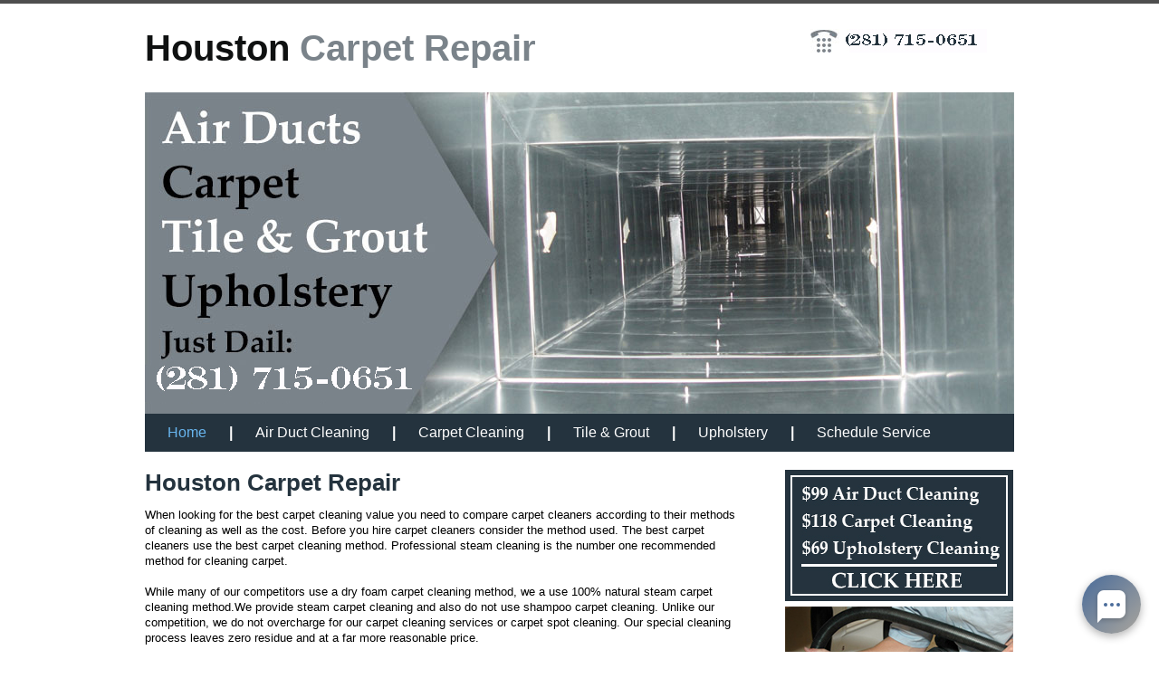

--- FILE ---
content_type: text/html; charset=utf-8
request_url: http://airductcleaning--houston.com/carpet-repair-houston.html
body_size: 3946
content:
<!DOCTYPE html
  PUBLIC "-//W3C//DTD XHTML 1.0 Transitional//EN" "http://www.w3.org/TR/xhtml1/DTD/xhtml1-transitional.dtd">

<html xmlns="http://www.w3.org/1999/xhtml">

<head>

  <meta http-equiv="Content-Type" content="text/html; charset=utf-8" />


  <!-- Google tag (gtag.js) -->
  <script async src="https://www.googletagmanager.com/gtag/js?id=G-YHN3ERPEL4"></script>
  <script>
    window.dataLayer = window.dataLayer || [];
    function gtag() { dataLayer.push(arguments); }
    gtag('js', new Date());

    gtag('config', 'G-YHN3ERPEL4');
  </script>

  <title>Houston Carpet Repair, Duct Cleaning Services, Vent Cleaning, Dryer Vent Cleaning</title>
  <link rel="canonical" href="http://airductcleaning--houston.com/carpet-repair-houston.html" />

  <meta name="description"
    content="Houston Carpet Repair services in Houston, TX will improve your indoor air quality by having a superior quality duct cleaning performed by a professional service provider.">

  <meta name="keywords"
    content="houston Carpet Repair, houston air duct cleaning, houston air vent cleaning, houston carpet cleaning, houston upholstery cleaning, houston tile cleaning, houston furniture cleaning, houston steam cleaning" />

  <meta name="resource-type"
    content="houston Carpet Repair, houston air duct cleaning, houston air vent cleaning, houston carpet cleaning, houston upholstery cleaning, houston tile cleaning, houston furniture cleaning, houston steam cleaning">

  <link href="css/style.css" rel="stylesheet" type="text/css" />

  <link href="css/common.css" rel="stylesheet" type="text/css" />

</head>



<body>

  <div id="main">

    <div id="header">

      <div id="logo_area">

        <div id="logo">

          <h1><span class="black">Houston</span> Carpet Repair</h1>

        </div>

        <div id="call">

          <h2><img src="images/call-houston-air-duct-cleaning.jpg" alt="houston Carpet Repair" width="200" height="26"
              align="absmiddle" /></h2>

        </div>

        <div class="spacer"></div>

      </div>

      <div id="navigation">



        <div class="spacer"></div>

      </div>

      <div id="banner"><img src="images/banner-houston-air-duct-cleaning.jpg" alt="houston Carpet Repair" width="960"
          height="355" /></div>

      <div id="nav_middle">

        <ul>

          <li><a href="http://airductcleaning--houston.com/" class="active">Home</a></li>

          <li class="border">|</li>

          <li><a href="air-duct-and-vent-cleaning-houston.html">Air Duct Cleaning</a></li>

          <li class="border">|</li>

          <li><a href="air-duct-cleaning-houston.html">Carpet Cleaning</a></li>

          <li class="border">|</li>

          <li><a href="tile-and-grout-cleaning-houston.html">Tile & Grout</a></li>

          <li class="border">|</li>

          <li><a href="upholstery-cleaning-houston.html">Upholstery</a></li>

          <li class="border">|</li>



          <li><a href="schedule-service-air-duct-cleaning-houston.php">Schedule Service</a></li>

        </ul>

      </div>

    </div>

    <div id="body_wrapper">

      <div id="body_top">

        <div id="body_top_left">

          <div id="left_inner_pic"><a href="images/coupon-printable.jpg"><img
                src="images/coupon-houston-air-duct-cleaning.jpg" alt="houston Carpet Repair" width="252"
                height="145" />

              <img src="images/img2-houston-air-duct-cleaning.jpg" alt="Carpet Repair houston" width="252" height="145"
                class="left" /><br />

              <br />

              <div id="body_bottom_left">



                <h3> Service Areas</h3>

                <<div id="body_bottom_left1">

                  <ul class="body_bottom_link">

                    <li><a href="air-duct-cleaning-baytown.html">Baytown</a></li>

                    <li><a href="air-duct-cleaning-crosby.html">Crosby</a></li>

                    <li><a href="air-duct-cleaning-texas-city.html">Texas City</a></li>

                    <li><a href="air-duct-cleaning-porter.html">Porter</a></li>

                    <li><a href="air-duct-cleaning-manvel.html">Manvel</a></li>

                    <li><a href="air-duct-cleaning-cypress.html">Cypress</a></li>

                    <li><a href="air-duct-cleaning-south-houston.html">South Houston</a></li>

                    <li><a href="air-duct-cleaning-houston.html">Houston</a></li>

                    <li><a href="air-duct-cleaning-bellaire.html">Bellaire</a></li>

                    <li><a href="air-duct-cleaning-friendswood.html">Friendswood</a></li>

                    <li><a href="air-duct-cleaning-dickinson.html">Dickinson</a></li>

                    <li><a href="air-duct-cleaning-santa-fe.html">Santa Fe</a></li>

                    <li><a href="air-duct-cleaning-pearland.html">Pearland</a></li>

                    <li><a href="air-duct-cleaning-liberty.html">Liberty</a></li>

                    <li><a href="air-duct-cleaning-sugar-land.html">Sugar Land</a></li>

                    <li><a href="air-duct-cleaning-highlands.html">Highlands</a></li>

                    <li><a href="air-duct-cleaning-kingwood.html">Kingwood</a></li>

                    <li><a href="air-duct-cleaning-la-porte.html">La Porte</a></li>

                    <li><a href="air-duct-cleaning-tomball.html">Tomball</a></li>

                    <li><a href="air-duct-cleaning-channelview.html">Channelview</a></li>

                    <li><a href="air-duct-cleaning-webster.html">Webster</a></li>

                  </ul>

              </div>
              <div id="body_bottom_left1">

                <div id="body_bottom_left3">

                  <ul class="body_bottom_link">

                    <li><a href="air-duct-cleaning-league-city.html">League City</a></li>

                    <li><a href="air-duct-cleaning-la-marque.html">La Marque</a></li>

                    <li><a href="air-duct-cleaning-new-caney.html">New Caney</a></li>

                    <li><a href="air-duct-cleaning-dayton.html">Dayton</a></li>

                    <li><a href="air-duct-cleaning-huffman.html">Huffman</a></li>

                    <li><a href="air-duct-cleaning-pasadena.html">Pasadena</a></li>

                    <li><a href="air-duct-cleaning-conroe.html">Conroe</a></li>

                    <li><a href="air-duct-cleaning-deer-park.html">Deer Park</a></li>

                    <li><a href="air-duct-cleaning-rosharon.html">Rosharon</a></li>

                    <li><a href="air-duct-cleaning-missouri-city.html">Missouri City</a></li>

                    <li><a href="air-duct-cleaning-splendora.html">Splendora</a></li>

                    <li><a href="air-duct-cleaning-spring.html">Spring</a></li>

                    <li><a href="air-duct-cleaning-seabrook.html">Seabrook</a></li>

                    <li><a href="air-duct-cleaning-humble.html">Humble</a></li>

                    <li><a href="air-duct-cleaning-katy.html">Katy</a></li>

                    <li><a href="air-duct-cleaning-stafford.html">Stafford</a></li>

                    <li><a href="air-duct-cleaning-alvin.html">Alvin</a></li>

                    <li><a href="air-duct-cleaning-the-heights.html">The Heights</a></li>

                    <li><a href="air-duct-cleaning-richmond.html">Richmond</a></li>

                    <li><a href="air-duct-cleaning-fresno.html">Fresno</a></li>

                  </ul>

                </div>

              </div>

              <div class="spacer"></div>



          </div>

        </div>





      </div>

      <div id="body_top_right">

        <div id="body_content">

          <h2 class="header2">Houston Carpet Repair</h2>

          <p> When looking for the best carpet cleaning value you need to compare carpet cleaners according to their
            methods of cleaning as well as the cost. Before you hire carpet cleaners consider the method used. The best
            carpet cleaners use the best carpet cleaning method. Professional steam cleaning is the number one
            recommended method for cleaning carpet. </p>

          <p>&nbsp;</p>

          <p>While many of our competitors use a dry foam carpet cleaning method, we a use 100% natural steam carpet
            cleaning method.We provide steam carpet cleaning and also do not use shampoo carpet cleaning. Unlike our
            competition, we do not overcharge for our carpet cleaning services or carpet spot cleaning. Our special
            cleaning process leaves zero residue and at a far more reasonable price.</p>

          <p>&nbsp;</p>

          <p> Because we do not use carpet cleaning shampoos our service always ranTX high in the carpet cleaning
            ratings. We are rated number one by our customers for carpet cleaning in Houston and carpet cleaning in
            Texas. Houston carpet cleaners including Superior Carpet Cleaning, Macy’s Carpet Cleaning, Service Master
            carpet cleaning and American Carpet Cleaning cannot compare to our residential carpet cleaning in quality or
            price. </p>

          <p>&nbsp;</p>

          <p>For years we have had Houston Carpet cleaning professionals and we are considered the area’s best carpet
            cleaner value. We also offer commercial carpet cleaning and commercial professional steam cleaning at a low
            price. Maybe you have seen our carpet cleaning van in your neighborhood. Next time you do stop and talk with
            one of our carpet cleaners or give us a call we can answer any of your professional steam carpet cleaning
            questions. </p>

          <p>&nbsp;</p>

          <p>We specialize in restoring light colored carpets including berber carpet. In fact we specialize in berber
            carpet cleaning. We also offer professional upholstery cleaning and furniture cleaning specializing in
            microfiber upholstery cleaning. Our upholstery cleaning prices cannot be matched. Our specialized methods
            for upholstery cleaning have been featured in several industry articles for outstanding results on sofa
            cleaning, couch cleaning and chair cleaning alike. </p>

          <p>&nbsp;</p>

          <p>So give us a call today to find out what more we can offer you!!!</p>

          <p>&nbsp;</p>

        </div>

        <div id="body_bottom_right">

          <h3>Services</h3>

          <div id="body_bottom_left2">

            <ul class="body_bottom_link1">

              <li><a href="air-duct-cleaning-houston.html">Air Duct Cleaning</a></li>

              <li><a href="mold-prevention-houston.html">Mold Prevention</a></li>

              <li><a href="dryer-vent-cleaning-houston.html">Dryer Vent Cleaning</a></li>

              <li><a href="furnace-cleaning-houston.html">Furnace Cleaning</a></li>

              <li><a href="sofa-cleaning-houston.html">Sofa Cleaning</a></li>

              <li><a href="tile-floor-cleaning-houston.html">Tile Floor Cleaning</a></li>

              <li><a href="couch-cleaning-houston.html">Couch Cleaning</a></li>

              <li><a href="ac-cleaning-houston.html">AC Cleaning</a></li>

              <li><a href="fan-motor-cleaning-houston.html">Fan Motor Cleaning</a></li>

              <li><a href="office-air-ducts-houston.html">Office Air Ducts</a></li>

            </ul>

          </div>

          <div id="body_bottom_left2">

            <ul class="body_bottom_link1">

              <li><a href="carpet-cleaning-houston.html">Carpet Cleaning</a></li>

              <li><a href="tile-cleaning-houston.html">Tile Cleaning</a></li>

              <li><a href="grout-cleaning-houston.html">Grout Cleaning</a></li>

              <li><a href="upholstery-cleaning-houston.html">Upholstery Cleaning</a></li>

              <li><a href="furniture-cleaning-houston.html">Furniture Cleaning</a></li>

              <li><a href="reseal-grout-houston.html">Reseal Grout</a></li>

              <li><a href="air-vent-cleaning-houston.html">Air Vent Cleaning</a></li>

              <li><a href="steam-cleaning-houston.html">Steam Cleaning</a></li>

              <li><a href="stain-removal-houston.html">Stain Removal</a></li>

              <li><a href="pollen-removal-houston.html">Pollen Removal</a></li>



            </ul>

          </div>

          <div id="body_bottom_left2">

            <ul class="body_bottom_link1">

              <li><a href="kitchen-tile-cleaning-houston.html">Kitchen Tile Cleaning</a></li>

              <li><a href="pet-stain-cleaning-houston.html">Pet Stain Cleaning</a></li>

              <li><a href="pet-odor-removal-houston.html">Pet Odor Removal</a></li>

              <li><a href="pet-stain-removal-houston.html">Pet Stain Removal</a></li>

              <li><a href="home-air-ducts-houston.html">Home Air Ducts</a></li>

              <li><a href="rug-cleaning-houston.html">Rug Cleaning</a></li>

              <li><a href="clean-grout-houston.html">Clean Grout</a></li>

              <li><a href="oriental-rug-cleaning-houston.html"></a></li>

              <li><a href="carpet-repair-houston.html">Carpet Repair</a></li>

              <li><a href="restretch-carpet-houston.html">Restretch Carpet</a></li>

              <li><a href="home-air-vents-houston.html">Home Air Vents</a></li>



            </ul>

          </div>

          <div id="body_bottom_left2b">

            <ul class="body_bottom_link1">

              <li><a href="air-conditioner-cleaning-houston.html">Air Conditioner Cleaning</a></li>

              <li><a href="residential-carpet-cleaning-houston.html">Residential Carpet Cleaning</a></li>

              <li><a href="commercial-carpet-cleaning-houston.html">Commercial Carpet Cleaning</a></li>

              <li><a href="home-carpet-cleaning-houston.html">Home Carpet Cleaning</a></li>

              <li><a href="office-carpet-cleaning-houston.html">Office Carpet Cleaning</a></li>

              <li><a href="porcelain-tile-cleaning-houston.html">Porcelain Tile Cleaning</a></li>

              <li><a href="office-air-vents-houston.html">Office Air Vents</a></li>

              <li><a href="oriental-rug-cleaning-houston.html">Oriental Rug Cleaning</a></li>

              <li><a href="dust-buildup-removal-houston.html">Dust Buildup Removal</a></li>

              <li><a href="bacteria-prevention-houston.html">Bacteria Prevention</a></li>

            </ul>

          </div>

          <div class="spacer"></div>

        </div>

      </div>

      <div></div>

      <div class="spacer"></div>

      <div id="body_bottom">





        <div class="spacer"></div>

      </div>

    </div>

  </div>

  <div id="services_area">



    <div class="spacer"></div>

  </div>

  </div>

  <div id="footer">

    <ul>

      <li><a href="http://airductcleaning--houston.com/" class="active">Home</a></li>

      <li class="foot_bord">|</li>

      <li><a href="air-duct-and-vent-cleaning-houston.html">Air Duct Cleaning</a></li>

      <li class="foot_bord">|</li>

      <li><a href="air-duct-cleaning-houston.html">Carpet Cleaning</a></li>

      <li class="foot_bord">|</li>

      <li><a href="tile-and-grout-cleaning-houston.html">Tile Floor Cleaning</a></li>

      <li class="foot_bord">|</li>

      <li><a href="upholstery-cleaning-houston.html">Furniture Cleaning</a></li>

      <li class="foot_bord">|</li>

      <li><a href="schedule-service-air-duct-cleaning-houston.php">Schedule Service</a></li>

    </ul>

    <div class="spacer"></div>

    <div style="text-align: center;color: #000; text-decoration: none;margin-top: 1rem;">
      <h2 style="margin-bottom: 1rem;">Shepherd Air Duct Cleaning Houston</h2>

      <div>Mon To Fri: 8:00 AM - 6:00 PM
        Sat & Sun: 9:00 AM - 5:00 PM</div>
      <a href="tel:2817150651">Call Us : 281-305-8540</a><br>
      <div>Address : 767 N Shepherd Dr Ste 200 Houston, TX 77007</div>
      <div>Mon To Fri: 8:00 AM - 6:00 PM <br>
        Sat & Sun: 9:00 AM - 5:00 PM</div><a
        href="mailto:service@airductcleaning--houston.com">service@airductcleaning--houston.com</a>
    </div>
    <p>Copyright © Houston Carpet Repair</p>



  </div>

<!-- Start of LiveAgent integration script: Chat button: Circle animated button 38 -->
<script type="text/javascript">
(function(d, src, c) { var t=d.scripts[d.scripts.length - 1],s=d.createElement('script');s.id='la_x2s6df8d';s.defer=true;s.src=src;s.onload=s.onreadystatechange=function(){var rs=this.readyState;if(rs&&(rs!='complete')&&(rs!='loaded')){return;}c(this);};t.parentElement.insertBefore(s,t.nextSibling);})(document,
'https://qenawey.ladesk.com/scripts/track.js',
function(e){ LiveAgent.createButton('yp89zkpq', e); });
</script>
<!-- End of LiveAgent integration script -->
</body>

</html>

--- FILE ---
content_type: text/css
request_url: http://airductcleaning--houston.com/css/style.css
body_size: 2584
content:
@charset "utf-8";
/* CSS Document */

#main{
	width:960px;
	margin:0 auto;
	background:#fff;
	padding:0 0 15px 0;
	}
#logo_area{
	padding:28px 0 28px 0;
	}	
#logo{
	width: 700px;
	float: left;

	}
#logo h1{
	font-size:40px;
	font-weight:bold;
	color:#7a838a;
	line-height:42px;
	}
#logo h1 span {
	color:#0f1111;
	}	
#call{
	width:225px;
	float: right;
	}
#call h2{
	color:#000;
	font-size:30px;
	font-weight:bold;
	line-height:27px;
	}	
/*-------------navigation----------------*/
#nav_left{
	background:url(../images/nav_left.jpg) no-repeat;
	width:8px;
	height:54px;
	float:left;
	}
#nav_right{
	background:url(../images/nav_right.jpg) no-repeat;
	width:8px;
	height:54px;
	float: right;
	}
#nav_middle{
	background:#24333e;

	height:42px;

	}
#nav_middle ul li{
	display: block;
	float: left;
	font-size: 16px;
	font-weight: bold;
	padding-top: 0;
	padding-right: 25px;
	padding-bottom: 0;
	padding-left: 25px;
	}
#nav_middle ul li.border{
	color:#fff;
	line-height:42px;
	padding:0;
	}	
#nav_middle ul li a{
	color:#fff;
	font-weight:normal;
	line-height:42px;
	}
#nav_middle ul li a:hover{
	color:#68b5ee;
	line-height:42px;
	}	
#nav_middle ul li a.active{
	color:#68b5ee;
	line-height:42px;
	}	
#banner{
	padding:0 0 0 0;
	}
	
/*-------------body-------------------*/
#body_wrapper{
	padding:20px 0 0 0;
	}
#body_top_left{
	width:253px;
	float:right;
	padding:0 0 0 0;
	
	}
#left_inner_pic{

	}	
#body_top_right{	
	width:666px;
	float:left;
	padding:0 0 0 0;
	}
#body_top_right2{	

	padding:0 22px 0 22px;
	}	
	#body_top_right p strong.clean{
		font-size:19px;
		font-weight:bold;
		color:#693734;
		}
	#body_top_right p strong.clean2{
		font-weight:bold;
		color:#9c0c04;
		}
	img.carpet{

		margin:12px 0;
		}
		
#contact_form1{
	padding:4px 26px 0 26px;
	}
img.cupon{
	display:block;
	float:left;
	margin:0 36px 0 0;
	border:4px solid #ccc;
	}	
img.cupon1{
	display:block;
	float:left;
	margin:0 0 0 0;
	border:4px solid #CCC;
	}			
strong.clean3{
		font-weight:bold;
		color:#9c0c04;
		}			
#body_top_right p span{
	padding:10px 0 0 0;
	display:block;
	}		
h2.header2{
		font-size:26px;
		font-weight:bold;
		line-height:28px;
		color:#24333e;
		padding:0 0 13px 0;
		}
h3.header3{
		font-size:22px;
		font-weight:bold;
		color:#000;
		padding:0 0 13px 0;
		}
	#body_top_right ul li{
		display:block;
		background:url(../images/arrow2-houston-air-duct-cleaning.jpg) no-repeat 0 6px;
		padding:0 0 7px 10px;
		}	
h1.header1{
		font-size:21px;
		font-weight:bold;
		color:#9c0c04;
		padding:0 0 13px 0;
		}		
img.left{
	margin:6px 0 0 0;
	}
#body_top_right p span.defult{
	display:block;
	padding:10px 0 0 0;
	}
.body_middle_txt{
	font-size:16px;
	font-weight:bold;
	display:block;
	padding:0 0 10px 0;
	color:#11bade;
	}		
.img_div{
	margin:10px 0 10px 10px;

	border:4px solid #c9c9c9;
	}	
#body_bottom{
	paddind:0;
	}	
#body_bottom_left{
background:#24333e;
width:253px;
float: right;
	}
#body_bottom_left h3{
	font-size:24px;
	font-weight:bold;
	color:#fff;
	padding:10px 0 5px 0;
	line-height:25px;
	border-bottom:2px solid #fff;	
	margin:0 20px 0 18px;	
	}	
#body_bottom_left1{
	width: 110px;
	float: left;
	margin-top: 10px;
	margin-right: 0;
	margin-bottom: 0;
	margin-left: 10px;
	padding-top: 0;
	padding-right: 0;
	padding-bottom: 10px;
	padding-left: 0;
	}
#body_bottom_left1 ul li a{
	color:#fff;
	}
#body_bottom_left1 ul li a:hover{
	color:#6eb2e3;
	}		
#body_bottom_left2{
	width: 150px;
	float: left;
	}	
#body_bottom_left2b {
	width: 200px;
	float: left;
}

ul.body_bottom_link li{
	background: url(../images/arrow-houston-air-duct-cleaning.jpg) no-repeat 0 4px;
	padding: 0 0 3px 10px;
	display: block;
	}
ul.body_bottom_link li a{
	color:#000;
	}
ul.body_bottom_link li a:hover{
	color:#012626;
	}
ul.body_bottom_link1 li{
	background:url(../images/arrow3-houston-air-duct-cleaning.jpg) no-repeat 0 4px;
	padding:0 0 3px 10px;
	display:block;
	}
ul.body_bottom_link1 li a{
	color: #000;
	font-weight: bold;
	}
ul.body_bottom_link1 li a:hover{
	color:#012626;
	}	
					
#body_bottom_right{

	padding:0;

	}
#services_area	{
	padding:0 0 15px 0;
	border-bottom:1px solid #cfcfcf;

	}
#body_bottom_right h3{
	font-size:24px;
	font-weight:bold;
	color:#24333e;
	line-height:28px;	
		border-bottom:1px solid #cfcfcf;
	margin:0 0 5px 0;
	}	
/*----------footer--------------*/
#footer{
	height:50px;
	width:960px;
	margin:0 auto;
	padding:0 0 12px 0;
	}
	#footer p{
		font-size:12px;
		color:#24333e;
		padding:5px 0 0 0;
		text-align:center
		}
	#footer ul{
		padding:0 0 0 150px;}	
#footer ul li{
	display:block;
	float:left;
	padding:10px 0 0 0;
	}
#footer ul li.foot_bord{
	padding:10px 10px 0 10px;
	color:#24333e;
	}	
#footer ul li a{
	color:#24333e;
	}
#footer ul li a:hover{
	color:#000;
	}
		
/*----------contact-----------------*/
/* #contact_form{
	padding:4px 0 0 0;
	}
			
#contact_form_panel{
	padding:10px 0 0 0;
	}	
#contact_form_panel1{
	padding:21px 0 0 140px;
	}	
#panel_left{
	width:140px;
	float:left;
	color:#686868;
	line-height:26px;
	}
#panel_left p span{
	color:#F00;
	display:inline-block;
	}	
	#panel_right{
	width: 450px;
	float:left;
	}
input.name{
	width:300px;
	height:24px;
	background:#fff;
	border:1px solid #cccccc;
	padding:0 7px;
	color:#666;
	}							
textarea.comment{
	width:430px;
	height:164px;
	background:#fff;
	border:1px solid #cccccc;
	padding:0 7px;
	color:#666;
	}	
button.submit{
	background:url(../images/sub-houston-air-duct-cleaning.png) no-repeat;
	width:89px;
	height:36px;
	font-size:14px;
	font-weight:bold;
	color:#fff;
	border:none;
	}											
	 */


	/* ----------------------------------------- */


.title-form{
font-size: 40px;
padding: 20px;
margin-bottom: 15px;
text-align: center;
}

button{
	padding: 10px;
	color: #fff;
    text-align: center;
    box-shadow: 0px 15px 20px 0px rgba(253, 180, 103, 0.137);
    background-color: #24333e;
	border: #00aeff 2px solid;
}
button:hover{
	background: transparent;
    border: 1px solid #00aeff;
    color: #000;
}

.spam {
	display: none;
  }
  /* RESET */
*, *::before, *::after {
    box-sizing: border-box;
}

/* FORM WRAPPER */
form.CUS {
    max-width: 900px;
    width: 100%;
    margin: 20px auto;
    padding: 20px;
    background: #f9fafb;
    border: 1px solid #ddd;
    border-radius: 10px;
    font-family: system-ui, sans-serif;
}

/* FLEX FIELDSET */
form.CUS fieldset {
    display: flex;
    flex-wrap: wrap;
    border: none;
    padding: 0;
    margin: 0;
}

/* BASE BLOCK STYLE */
form.CUS fieldset > p {
    width: 100%;
    padding: 10px;
    margin: 0;
    font-size: 0.95rem;
    color: #444;
}

/* Universal input/select styling */
form.CUS input,
form.CUS select,
form.CUS textarea {
    width: 100%;
    padding: 10px;
    margin-top: 6px;
    border: 1px solid #ccc;
    border-radius: 6px;
    font-size: 1rem;
}

/* ===============================
   ROW 1: Name, Phone, Address
=============================== */
form.CUS fieldset > p:nth-of-type(1),
form.CUS fieldset > p:nth-of-type(2),
form.CUS fieldset > p:nth-of-type(3) {
    width: 33.333%;
}

/* ===============================
   ROW 2: City, State, Zip Code
=============================== */
form.CUS fieldset > p:nth-of-type(4),
form.CUS fieldset > p:nth-of-type(5),
form.CUS fieldset > p:nth-of-type(6) {
    width: 33.333%;
}

/* ===============================
   SERVICE NEEDED TEXTAREA
=============================== */
form.CUS fieldset > p:nth-of-type(7) {
    width: 100%;
}

/* ===============================
   SERVICE DATE (Month, Day, Year)
   → ALL 3 IN ONE ROW
=============================== */

/* Make the 8th <p> (Service Date block) a flex row */
form.CUS fieldset > p:nth-of-type(8) {
    width: 100%;
    display: flex;
    flex-wrap: nowrap;
    gap: 10px;
    align-items: flex-start;
}

/* Month, Day, Year = 3 equal flex columns */
form.CUS fieldset > p:nth-of-type(8) select#service_date,
form.CUS fieldset > p:nth-of-type(8) select#service_day,
form.CUS fieldset > p:nth-of-type(8) input#service_year {
    flex: 1 1 0;
    width: auto;          /* flex handles width */
    margin-top: 6px;
}

/* ===============================
   SERVICE TIME (Full width)
=============================== */
form.CUS fieldset > p:nth-of-type(9) {
    width: 100%;
}

/* ===============================
   SUBMIT BUTTON (Full width)
=============================== */
form.CUS fieldset > p:nth-of-type(10) {
    width: 100%;
}

form.CUS input[type="submit"] {
    width: 100%;
    background: #2563eb;
    color: #fff;
    border: none;
    padding: 12px;
    border-radius: 6px;
    font-size: 1rem;
    font-weight: 600;
    cursor: pointer;
}

form.CUS input[type="submit"]:hover {
    background: #1d4ed8;
}

/* Hide honeypot */
form.CUS input.subject {
    display: none;
}

/* ===============================
   MOBILE RESPONSIVE (stack fields)
=============================== */
@media (max-width: 600px) {

    form.CUS fieldset > p {
        width: 100%;
        padding: 6px 0;
    }

    /* Month, Day, Year full width stacked on mobile */
    form.CUS fieldset > p:nth-of-type(8) {
        flex-direction: column;
        gap: 6px;
    }

    form.CUS fieldset > p:nth-of-type(8) select#service_date,
    form.CUS fieldset > p:nth-of-type(8) select#service_day,
    form.CUS fieldset > p:nth-of-type(8) input#service_year {
        flex: none;
        width: 100% !important;
    }
/* ===============================
   ROW 1: Name, Phone, Address
=============================== */
form.CUS fieldset > p:nth-of-type(1),
form.CUS fieldset > p:nth-of-type(2),
form.CUS fieldset > p:nth-of-type(3) {
    width: 100%;
}

/* ===============================
   ROW 2: City, State, Zip Code
=============================== */
form.CUS fieldset > p:nth-of-type(4),
form.CUS fieldset > p:nth-of-type(5),
form.CUS fieldset > p:nth-of-type(6) {
    width: 100%;
}
}


--- FILE ---
content_type: text/css
request_url: http://airductcleaning--houston.com/css/common.css
body_size: 322
content:
@charset "utf-8";
/* CSS Document */
body{
		padding:0;
		margin:0;
		font: normal 13px/17px  "Arial", Helvetica, sans-serif;
		color: #000;
		background:#fff;
		border-top:4px solid #4e4e4e;
		} 
td,div,h1,h2,h3,h4,p,input,form{
		padding:0;
		margin:0;
		}
	
a,a:hover{
	text-decoration:none;
	}
			
	
img{
	padding:0;
	margin:0;
	border:none;
	}
ul,dt,dd{
	list-style:none;
	padding:0;
	margin:0;
	}
.spacer{
	line-height:0;
	clear:both;
	font-size:0;
	padding:0;
	margin:0;
	}
